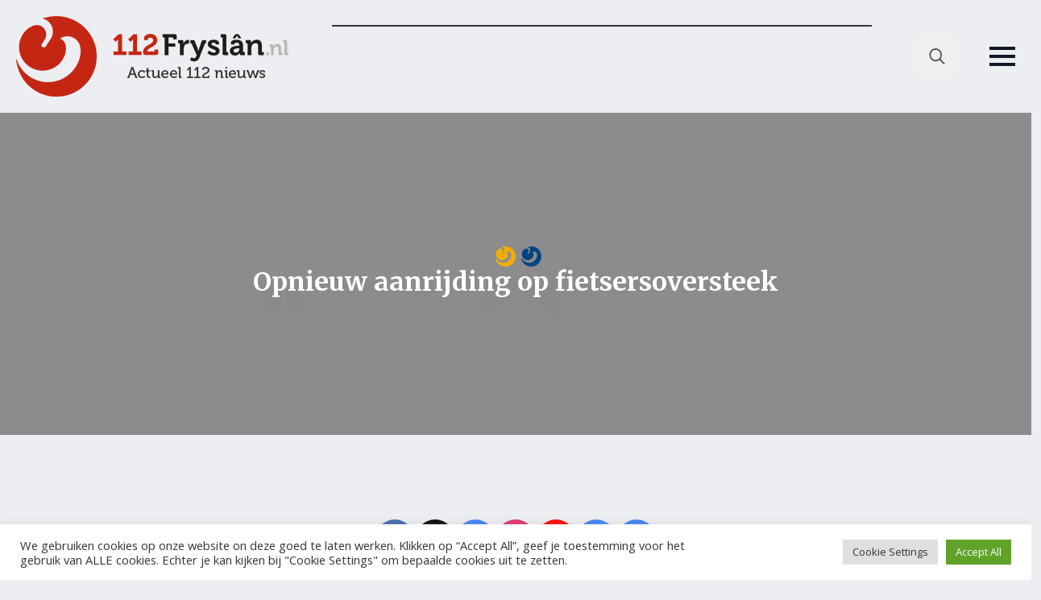

--- FILE ---
content_type: text/html; charset=utf-8
request_url: https://www.google.com/recaptcha/api2/aframe
body_size: 269
content:
<!DOCTYPE HTML><html><head><meta http-equiv="content-type" content="text/html; charset=UTF-8"></head><body><script nonce="GRTLG0WRSezWypZyrzSBZg">/** Anti-fraud and anti-abuse applications only. See google.com/recaptcha */ try{var clients={'sodar':'https://pagead2.googlesyndication.com/pagead/sodar?'};window.addEventListener("message",function(a){try{if(a.source===window.parent){var b=JSON.parse(a.data);var c=clients[b['id']];if(c){var d=document.createElement('img');d.src=c+b['params']+'&rc='+(localStorage.getItem("rc::a")?sessionStorage.getItem("rc::b"):"");window.document.body.appendChild(d);sessionStorage.setItem("rc::e",parseInt(sessionStorage.getItem("rc::e")||0)+1);localStorage.setItem("rc::h",'1769014196524');}}}catch(b){}});window.parent.postMessage("_grecaptcha_ready", "*");}catch(b){}</script></body></html>

--- FILE ---
content_type: text/css
request_url: https://112fryslan.nl/wp-content/uploads/breakdance/css/post-152661.css?v=cf67afdece71297bd943b9a31c65fe3d
body_size: 281
content:
.breakdance .bde-section-152661-100 .section-container{gap:0px;align-items:center;text-align:center;justify-content:center}.breakdance .bde-section-152661-100{background-color:var(--bde-background-color)}.breakdance .bde-section-152661-100 .section-container{--bde-section-width:1450px}.breakdance .bde-section-152661-100 .section-container{padding-bottom:10px;padding-top:10px}.breakdance .bde-section-152661-100{margin-top:10px}.breakdance .bde-section-152661-100{display:block;position:fixed;bottom:0px}.breakdance .bde-social-icons-152661-101{margin-bottom:15px;flex-direction:row}.breakdance .bde-social-icons-152661-101 .bde-social-icons__icon-wrapper{border-radius:100%;padding:10px;opacity:1}.breakdance .bde-social-icons-152661-101 .bde-social-icons__icon-wrapper:hover{transform:scale(1.1);opacity:0.8}.breakdance .bde-social-icons-152661-101 .bde-social-icons__icon-wrapper svg{width:30px;height:30px}@media (max-width:1119px) and (min-width:1024px){.breakdance .bde-social-icons-152661-101{display:none}}@media (max-width:1119px){.breakdance .bde-social-icons-152661-101{flex-direction:row}.breakdance .bde-social-icons-152661-101 .bde-social-icons__icon-wrapper{padding:10px}.breakdance .bde-social-icons-152661-101{margin-right:20px;margin-left:20px}}@media (max-width:479px){.breakdance .bde-social-icons-152661-101{flex-direction:row}.breakdance .bde-social-icons-152661-101 .bde-social-icons__icon-wrapper{padding:6px}.breakdance .bde-social-icons-152661-101 .bde-social-icons__icon-wrapper svg{width:25px;height:25px}}